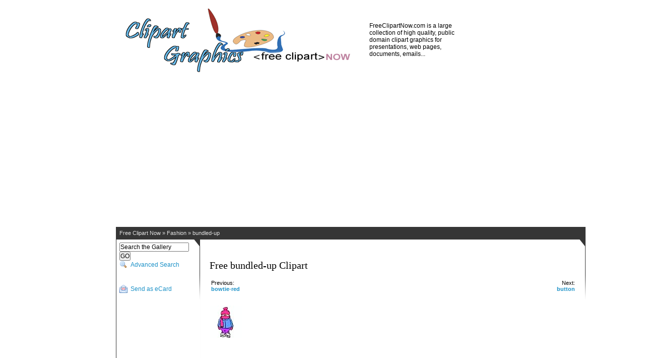

--- FILE ---
content_type: text/html; charset=UTF-8
request_url: https://freeclipartnow.com/fashion/bundled-up.jpg.html
body_size: 7536
content:
<!DOCTYPE html PUBLIC "-//W3C//DTD XHTML 1.0 Strict//EN" "http://www.w3.org/TR/xhtml1/DTD/xhtml1-strict.dtd"><html><head><meta http-equiv="Content-Type" content="text/html; charset=UTF-8"/>
<script>var __ezHttpConsent={setByCat:function(src,tagType,attributes,category,force,customSetScriptFn=null){var setScript=function(){if(force||window.ezTcfConsent[category]){if(typeof customSetScriptFn==='function'){customSetScriptFn();}else{var scriptElement=document.createElement(tagType);scriptElement.src=src;attributes.forEach(function(attr){for(var key in attr){if(attr.hasOwnProperty(key)){scriptElement.setAttribute(key,attr[key]);}}});var firstScript=document.getElementsByTagName(tagType)[0];firstScript.parentNode.insertBefore(scriptElement,firstScript);}}};if(force||(window.ezTcfConsent&&window.ezTcfConsent.loaded)){setScript();}else if(typeof getEzConsentData==="function"){getEzConsentData().then(function(ezTcfConsent){if(ezTcfConsent&&ezTcfConsent.loaded){setScript();}else{console.error("cannot get ez consent data");force=true;setScript();}});}else{force=true;setScript();console.error("getEzConsentData is not a function");}},};</script>
<script>var ezTcfConsent=window.ezTcfConsent?window.ezTcfConsent:{loaded:false,store_info:false,develop_and_improve_services:false,measure_ad_performance:false,measure_content_performance:false,select_basic_ads:false,create_ad_profile:false,select_personalized_ads:false,create_content_profile:false,select_personalized_content:false,understand_audiences:false,use_limited_data_to_select_content:false,};function getEzConsentData(){return new Promise(function(resolve){document.addEventListener("ezConsentEvent",function(event){var ezTcfConsent=event.detail.ezTcfConsent;resolve(ezTcfConsent);});});}</script>
<script>if(typeof _setEzCookies!=='function'){function _setEzCookies(ezConsentData){var cookies=window.ezCookieQueue;for(var i=0;i<cookies.length;i++){var cookie=cookies[i];if(ezConsentData&&ezConsentData.loaded&&ezConsentData[cookie.tcfCategory]){document.cookie=cookie.name+"="+cookie.value;}}}}
window.ezCookieQueue=window.ezCookieQueue||[];if(typeof addEzCookies!=='function'){function addEzCookies(arr){window.ezCookieQueue=[...window.ezCookieQueue,...arr];}}
addEzCookies([{name:"ezoab_89",value:"mod1-c; Path=/; Domain=freeclipartnow.com; Max-Age=7200",tcfCategory:"store_info",isEzoic:"true",},{name:"ezosuibasgeneris-1",value:"f218c375-57c6-4a9b-459f-4feea25035bf; Path=/; Domain=freeclipartnow.com; Expires=Fri, 29 Jan 2027 08:10:52 UTC; Secure; SameSite=None",tcfCategory:"understand_audiences",isEzoic:"true",}]);if(window.ezTcfConsent&&window.ezTcfConsent.loaded){_setEzCookies(window.ezTcfConsent);}else if(typeof getEzConsentData==="function"){getEzConsentData().then(function(ezTcfConsent){if(ezTcfConsent&&ezTcfConsent.loaded){_setEzCookies(window.ezTcfConsent);}else{console.error("cannot get ez consent data");_setEzCookies(window.ezTcfConsent);}});}else{console.error("getEzConsentData is not a function");_setEzCookies(window.ezTcfConsent);}</script><script type="text/javascript" data-ezscrex='false' data-cfasync='false'>window._ezaq = Object.assign({"edge_cache_status":11,"edge_response_time":145,"url":"https://freeclipartnow.com/fashion/bundled-up.jpg.html"}, typeof window._ezaq !== "undefined" ? window._ezaq : {});</script><script type="text/javascript" data-ezscrex='false' data-cfasync='false'>window._ezaq = Object.assign({"ab_test_id":"mod1-c"}, typeof window._ezaq !== "undefined" ? window._ezaq : {});window.__ez=window.__ez||{};window.__ez.tf={};</script><script type="text/javascript" data-ezscrex='false' data-cfasync='false'>window.ezDisableAds = true;</script>
<script data-ezscrex='false' data-cfasync='false' data-pagespeed-no-defer>var __ez=__ez||{};__ez.stms=Date.now();__ez.evt={};__ez.script={};__ez.ck=__ez.ck||{};__ez.template={};__ez.template.isOrig=true;window.__ezScriptHost="//www.ezojs.com";__ez.queue=__ez.queue||function(){var e=0,i=0,t=[],n=!1,o=[],r=[],s=!0,a=function(e,i,n,o,r,s,a){var l=arguments.length>7&&void 0!==arguments[7]?arguments[7]:window,d=this;this.name=e,this.funcName=i,this.parameters=null===n?null:w(n)?n:[n],this.isBlock=o,this.blockedBy=r,this.deleteWhenComplete=s,this.isError=!1,this.isComplete=!1,this.isInitialized=!1,this.proceedIfError=a,this.fWindow=l,this.isTimeDelay=!1,this.process=function(){f("... func = "+e),d.isInitialized=!0,d.isComplete=!0,f("... func.apply: "+e);var i=d.funcName.split("."),n=null,o=this.fWindow||window;i.length>3||(n=3===i.length?o[i[0]][i[1]][i[2]]:2===i.length?o[i[0]][i[1]]:o[d.funcName]),null!=n&&n.apply(null,this.parameters),!0===d.deleteWhenComplete&&delete t[e],!0===d.isBlock&&(f("----- F'D: "+d.name),m())}},l=function(e,i,t,n,o,r,s){var a=arguments.length>7&&void 0!==arguments[7]?arguments[7]:window,l=this;this.name=e,this.path=i,this.async=o,this.defer=r,this.isBlock=t,this.blockedBy=n,this.isInitialized=!1,this.isError=!1,this.isComplete=!1,this.proceedIfError=s,this.fWindow=a,this.isTimeDelay=!1,this.isPath=function(e){return"/"===e[0]&&"/"!==e[1]},this.getSrc=function(e){return void 0!==window.__ezScriptHost&&this.isPath(e)&&"banger.js"!==this.name?window.__ezScriptHost+e:e},this.process=function(){l.isInitialized=!0,f("... file = "+e);var i=this.fWindow?this.fWindow.document:document,t=i.createElement("script");t.src=this.getSrc(this.path),!0===o?t.async=!0:!0===r&&(t.defer=!0),t.onerror=function(){var e={url:window.location.href,name:l.name,path:l.path,user_agent:window.navigator.userAgent};"undefined"!=typeof _ezaq&&(e.pageview_id=_ezaq.page_view_id);var i=encodeURIComponent(JSON.stringify(e)),t=new XMLHttpRequest;t.open("GET","//g.ezoic.net/ezqlog?d="+i,!0),t.send(),f("----- ERR'D: "+l.name),l.isError=!0,!0===l.isBlock&&m()},t.onreadystatechange=t.onload=function(){var e=t.readyState;f("----- F'D: "+l.name),e&&!/loaded|complete/.test(e)||(l.isComplete=!0,!0===l.isBlock&&m())},i.getElementsByTagName("head")[0].appendChild(t)}},d=function(e,i){this.name=e,this.path="",this.async=!1,this.defer=!1,this.isBlock=!1,this.blockedBy=[],this.isInitialized=!0,this.isError=!1,this.isComplete=i,this.proceedIfError=!1,this.isTimeDelay=!1,this.process=function(){}};function c(e,i,n,s,a,d,c,u,f){var m=new l(e,i,n,s,a,d,c,f);!0===u?o[e]=m:r[e]=m,t[e]=m,h(m)}function h(e){!0!==u(e)&&0!=s&&e.process()}function u(e){if(!0===e.isTimeDelay&&!1===n)return f(e.name+" blocked = TIME DELAY!"),!0;if(w(e.blockedBy))for(var i=0;i<e.blockedBy.length;i++){var o=e.blockedBy[i];if(!1===t.hasOwnProperty(o))return f(e.name+" blocked = "+o),!0;if(!0===e.proceedIfError&&!0===t[o].isError)return!1;if(!1===t[o].isComplete)return f(e.name+" blocked = "+o),!0}return!1}function f(e){var i=window.location.href,t=new RegExp("[?&]ezq=([^&#]*)","i").exec(i);"1"===(t?t[1]:null)&&console.debug(e)}function m(){++e>200||(f("let's go"),p(o),p(r))}function p(e){for(var i in e)if(!1!==e.hasOwnProperty(i)){var t=e[i];!0===t.isComplete||u(t)||!0===t.isInitialized||!0===t.isError?!0===t.isError?f(t.name+": error"):!0===t.isComplete?f(t.name+": complete already"):!0===t.isInitialized&&f(t.name+": initialized already"):t.process()}}function w(e){return"[object Array]"==Object.prototype.toString.call(e)}return window.addEventListener("load",(function(){setTimeout((function(){n=!0,f("TDELAY -----"),m()}),5e3)}),!1),{addFile:c,addFileOnce:function(e,i,n,o,r,s,a,l,d){t[e]||c(e,i,n,o,r,s,a,l,d)},addDelayFile:function(e,i){var n=new l(e,i,!1,[],!1,!1,!0);n.isTimeDelay=!0,f(e+" ...  FILE! TDELAY"),r[e]=n,t[e]=n,h(n)},addFunc:function(e,n,s,l,d,c,u,f,m,p){!0===c&&(e=e+"_"+i++);var w=new a(e,n,s,l,d,u,f,p);!0===m?o[e]=w:r[e]=w,t[e]=w,h(w)},addDelayFunc:function(e,i,n){var o=new a(e,i,n,!1,[],!0,!0);o.isTimeDelay=!0,f(e+" ...  FUNCTION! TDELAY"),r[e]=o,t[e]=o,h(o)},items:t,processAll:m,setallowLoad:function(e){s=e},markLoaded:function(e){if(e&&0!==e.length){if(e in t){var i=t[e];!0===i.isComplete?f(i.name+" "+e+": error loaded duplicate"):(i.isComplete=!0,i.isInitialized=!0)}else t[e]=new d(e,!0);f("markLoaded dummyfile: "+t[e].name)}},logWhatsBlocked:function(){for(var e in t)!1!==t.hasOwnProperty(e)&&u(t[e])}}}();__ez.evt.add=function(e,t,n){e.addEventListener?e.addEventListener(t,n,!1):e.attachEvent?e.attachEvent("on"+t,n):e["on"+t]=n()},__ez.evt.remove=function(e,t,n){e.removeEventListener?e.removeEventListener(t,n,!1):e.detachEvent?e.detachEvent("on"+t,n):delete e["on"+t]};__ez.script.add=function(e){var t=document.createElement("script");t.src=e,t.async=!0,t.type="text/javascript",document.getElementsByTagName("head")[0].appendChild(t)};__ez.dot=__ez.dot||{};__ez.queue.addFileOnce('/detroitchicago/boise.js', '/detroitchicago/boise.js?gcb=195-2&cb=5', true, [], true, false, true, false);__ez.queue.addFileOnce('/parsonsmaize/abilene.js', '/parsonsmaize/abilene.js?gcb=195-2&cb=e80eca0cdb', true, [], true, false, true, false);__ez.queue.addFileOnce('/parsonsmaize/mulvane.js', '/parsonsmaize/mulvane.js?gcb=195-2&cb=e75e48eec0', true, ['/parsonsmaize/abilene.js'], true, false, true, false);__ez.queue.addFileOnce('/detroitchicago/birmingham.js', '/detroitchicago/birmingham.js?gcb=195-2&cb=539c47377c', true, ['/parsonsmaize/abilene.js'], true, false, true, false);</script>
<script data-ezscrex="false" type="text/javascript" data-cfasync="false">window._ezaq = Object.assign({"ad_cache_level":0,"adpicker_placement_cnt":0,"ai_placeholder_cache_level":0,"ai_placeholder_placement_cnt":-1,"domain":"freeclipartnow.com","domain_id":89,"ezcache_level":0,"ezcache_skip_code":14,"has_bad_image":0,"has_bad_words":0,"is_sitespeed":0,"lt_cache_level":0,"response_size":16653,"response_size_orig":10764,"response_time_orig":136,"template_id":5,"url":"https://freeclipartnow.com/fashion/bundled-up.jpg.html","word_count":0,"worst_bad_word_level":0}, typeof window._ezaq !== "undefined" ? window._ezaq : {});__ez.queue.markLoaded('ezaqBaseReady');</script>
<script type='text/javascript' data-ezscrex='false' data-cfasync='false'>
window.ezAnalyticsStatic = true;

function analyticsAddScript(script) {
	var ezDynamic = document.createElement('script');
	ezDynamic.type = 'text/javascript';
	ezDynamic.innerHTML = script;
	document.head.appendChild(ezDynamic);
}
function getCookiesWithPrefix() {
    var allCookies = document.cookie.split(';');
    var cookiesWithPrefix = {};

    for (var i = 0; i < allCookies.length; i++) {
        var cookie = allCookies[i].trim();

        for (var j = 0; j < arguments.length; j++) {
            var prefix = arguments[j];
            if (cookie.indexOf(prefix) === 0) {
                var cookieParts = cookie.split('=');
                var cookieName = cookieParts[0];
                var cookieValue = cookieParts.slice(1).join('=');
                cookiesWithPrefix[cookieName] = decodeURIComponent(cookieValue);
                break; // Once matched, no need to check other prefixes
            }
        }
    }

    return cookiesWithPrefix;
}
function productAnalytics() {
	var d = {"pr":[6],"omd5":"cccfff06b4f6246589dfd1f02775c595","nar":"risk score"};
	d.u = _ezaq.url;
	d.p = _ezaq.page_view_id;
	d.v = _ezaq.visit_uuid;
	d.ab = _ezaq.ab_test_id;
	d.e = JSON.stringify(_ezaq);
	d.ref = document.referrer;
	d.c = getCookiesWithPrefix('active_template', 'ez', 'lp_');
	if(typeof ez_utmParams !== 'undefined') {
		d.utm = ez_utmParams;
	}

	var dataText = JSON.stringify(d);
	var xhr = new XMLHttpRequest();
	xhr.open('POST','/ezais/analytics?cb=1', true);
	xhr.onload = function () {
		if (xhr.status!=200) {
            return;
		}

        if(document.readyState !== 'loading') {
            analyticsAddScript(xhr.response);
            return;
        }

        var eventFunc = function() {
            if(document.readyState === 'loading') {
                return;
            }
            document.removeEventListener('readystatechange', eventFunc, false);
            analyticsAddScript(xhr.response);
        };

        document.addEventListener('readystatechange', eventFunc, false);
	};
	xhr.setRequestHeader('Content-Type','text/plain');
	xhr.send(dataText);
}
__ez.queue.addFunc("productAnalytics", "productAnalytics", null, true, ['ezaqBaseReady'], false, false, false, true);
</script><base href="https://freeclipartnow.com/fashion/bundled-up.jpg.html"/>

<link rel="stylesheet" type="text/css" href="/modules/core/data/gallery.css"/>
<link rel="stylesheet" type="text/css" href="/modules/icons/iconpacks/silk/icons.css"/>
<script type="text/javascript" src="/modules/search/SearchBlock.js"></script>

<title>Free bundled-up Clipart - Free Clipart Graphics, Images and Photos. Public Domain Clipart.</title>
<meta name="description" content="Free bundled-up Clipart - Free Clipart Graphics, Images and Photos. Public Domain Clipart."/>
<meta name="keywords" content="Free, bundled-up, clipart, public domain, clipart, images, bundled-up, images, photos."/>
<link rel="stylesheet" type="text/css" href="/themes/tien/theme.css"/>
<!--[if gte IE 5.5000]>
<script type="text/javascript" src="/themes/tien/pngfix.js"></script>
<![endif]-->
<!-- START EZHEAD -->
<script type="text/javascript">var soc_app_id = '0';</script>
<script type="text/javascript">var did = 89;</script>
<script src="https://www.google.com/jsapi?key=ABQIAAAAWvH7lmtbXPVbvOqmVVU9VRQdDxq4C7wyBnVikl0uwU8F0c1b7hTtX9ZL_MgGQCkMAayuC2BlaK4QRQ" type="text/javascript"></script><script type="text/javascript">
google.load("jquery", "1.4.3");
</script>
<script type="text/javascript" src="//cdn.ezocdn.com/shared/jquery.cookie.js"></script>
<script type="text/javascript" src="https://apis.google.com/js/plusone.js"></script>
<script src="//platform.twitter.com/widgets.js" type="text/javascript"></script> 
<script src="//cdn.freeclipartnow.com/ez_display_au_fillslot.js" type="text/javascript"></script>
<script type="text/javascript" src="//partner.googleadservices.com/gampad/google_service.js">
</script>
<script type="text/javascript">
GS_googleAddAdSenseService("ca-pub-4152552776930088");
GS_googleEnableAllServices();
</script>   
<script type="text/javascript">
GA_googleAddSlot('ca-pub-4152552776930088', 'freeclipartnow_com-box-1');
GA_googleAddSlot('ca-pub-4152552776930088', 'freeclipartnow_com-box-2');
GA_googleAddSlot('ca-pub-4152552776930088', 'freeclipartnow_com-medrectangle-1');
GA_googleAddSlot('ca-pub-4152552776930088', 'freeclipartnow_com-medrectangle-2');
GA_googleAddSlot('ca-pub-4152552776930088', 'freeclipartnow_com-leader-1');
GA_googleAddSlot('ca-pub-4152552776930088', 'freeclipartnow_com-leader-2');
GA_googleAddSlot('ca-pub-4152552776930088', 'freeclipartnow_com-sky-1');
GA_googleAddSlot('ca-pub-4152552776930088', 'freeclipartnow_com-sky-2');
GA_googleAddSlot('ca-pub-4152552776930088', 'freeclipartnow_com-popunder');
GA_googleAddSlot('ca-pub-4152552776930088', 'freeclipartnow_com-inline');
GA_googleAddSlot('ca-pub-4152552776930088', 'freeclipartnow_com-pixel1');
GA_googleAddSlot('ca-pub-4152552776930088', 'freeclipartnow_com-pixel2');
GA_googleAddSlot('ca-pub-4152552776930088', 'freeclipartnow_com-pixel3');
GA_googleAddSlot('ca-pub-4152552776930088', 'freeclipartnow_com-pixel4');
</script>
<script type="text/javascript">
GA_googleFetchAds();
</script>
<script type="text/javascript">
  var _gaq = _gaq || [];
  _gaq.push(['_setAccount', 'UA-23768243-28']);
  _gaq.push(['_trackPageview']);
_gaq.push(['_trackPageLoadTime']);
  (function() {
    var ga = document.createElement('script'); ga.type = 'text/javascript'; ga.async = true;
    ga.src = ('https:' == document.location.protocol ? 'https://ssl' : 'http://www') + '.google-analytics.com/ga.js';
    var s = document.getElementsByTagName('script')[0]; s.parentNode.insertBefore(ga, s);
  })();
</script>
<script type="text/javascript">
window.google_analytics_uacct = "UA-23768243-28";
</script>
<!-- END EZHEAD -->
<link rel='canonical' href='https://www.freeclipartnow.com/fashion/bundled-up.jpg.html' />
<script type='text/javascript'>
var ezoTemplate = 'orig_site';
var ezouid = '1';
var ezoFormfactor = '1';
</script><script data-ezscrex="false" type='text/javascript'>
var soc_app_id = '0';
var did = 89;
var ezdomain = 'freeclipartnow.com';
var ezoicSearchable = 1;
</script></head>
<body>

<script>(function(d, s, id) {
var js, fjs = d.getElementsByTagName(s)[0];
if (d.getElementById(id)) {return;}
js = d.createElement(s); js.id = id;
js.src = "//connect.facebook.net/fi_FI/all.js#xfbml=1";
fjs.parentNode.insertBefore(js, fjs);
}(document, 'script', 'facebook-jssdk'));</script>
<script type="text/javascript" src="https://apis.google.com/js/plusone.js"></script>

<br/>
<table width="700" align="center">
<tbody><tr><td width="500" align="right" valign="top">
<a href="//www.freeclipartnow.com"><img src="//www.freeclipartnow.com/themes/tien/images/fcnlogo.gif" border="0"/></a>
<br/>
</td><td width="200" valign="middle" align="left">
<br/><br/>FreeClipartNow.com is a large collection of high quality, public domain clipart graphics for presentations, web pages, documents, emails...<br/>
</td></tr>
<tr><td colspan="2" valign="top" align="center">
<div align="center">
<div style="float:left;">
<div id="div-gpt-ad-freeclipartnow_com-box-1-0" style="width:336px; height:280px;">
<script type="text/javascript">
eval(ez_write_tag([[336,280],'freeclipartnow_com-box-1']));
</script>
</div>
</div>    
<div style="float:left; padding-left:20px;">
<div id="div-gpt-ad-freeclipartnow_com-box-2-0" style="width:336px; height:280px;">
<script type="text/javascript">
eval(ez_write_tag([[336,280],'freeclipartnow_com-box-2']));
</script>
</div>
</div>
</div>
<div style="clear:both; height: 20px;"></div>
</td></tr>
</tbody></table>
<div id="gallery" class="safari">
<table id="mainContainer">
<tbody>
<tr>
<td id="mainContents" colspan="2">
<div id="mainNavbar">
<div class="breadCrumb">
<div class="block-core-BreadCrumb">
<a href="//www.freeclipartnow.com">Free Clipart Now</a> »
<a href="/fashion/" class="BreadCrumb-1">
Fashion</a>
 » <span class="BreadCrumb-2">
bundled-up</span>
</div>

</div>
</div>
<table class="contentTable" width="100%" cellspacing="0" cellpadding="0">
<tbody><tr>
<td id="gsSidebarCol" valign="top">
<div class="sidebarBlocks">

<div class="block-search-SearchBlock sidebarBlock">
<form id="search_SearchBlock" action="/" method="post" onsubmit="return search_SearchBlock_checkForm()">
<div>
<input type="hidden" name="g2_returnName" value="photo"/>
<input type="hidden" name="g2_return" value="/fashion/bundled-up.jpg.html"/>
<input type="hidden" name="g2_formUrl" value="/fashion/bundled-up.jpg.html"/>
<input type="hidden" name="g2_authToken" value="e09becac7dfd"/>

<input type="hidden" name="g2_view" value="search.SearchScan"/>
<input type="hidden" name="g2_form[formName]" value="search_SearchBlock"/>
<input type="text" id="searchCriteria" size="18" name="g2_form[searchCriteria]" value="Search the Gallery" onfocus="search_SearchBlock_focus()" onblur="search_SearchBlock_blur()" class="textbox"/>
<input type="hidden" name="g2_form[useDefaultSettings]" value="1"/>
<input type="submit" value="GO"/>
</div>
<div>
<a href="/?g2_view=search.SearchScan&amp;g2_form%5BuseDefaultSettings%5D=1&amp;g2_return=%2Ffashion%2Fbundled-up.jpg.html%3F&amp;g2_returnName=photo" class="gbAdminLink gbLink-search_SearchScan advanced" rel="nofollow">Advanced Search</a>
</div>
</form>
</div>

<div class="block-core-ItemLinks sidebarBlock">
<a class="gbAdminLink gbAdminLink gbLink-ecard_SendEcard" href="/?g2_view=ecard.SendEcard&amp;g2_itemId=16824&amp;g2_return=%2Ffashion%2Fbundled-up.jpg.html%3F&amp;g2_returnName=photo">Send as eCard</a>
</div>

</div>
<div class="social">
<div class="social-fb"><div class="fb-like" data-href="//www.freeclipartnow.com" data-send="false" data-layout="box_count" data-width="49" data-show-faces="true"></div></div>
<div class="social-plus1"><g:plusone size="tall"></g:plusone></div>
</div><br/><br/>
<div class="adlinks">
<div id="div-gpt-ad-freeclipartnow_com-sky-1-0" style="width:160px; height:600px;">
<script type="text/javascript">
eval(ez_write_tag([[160,600],'freeclipartnow_com-sky-1']));
</script>
</div>
</div>
<br/><br/>
<img class="widthHack" src="/themes/tien/images/tienEmpty.gif"/>
</td>
<td id="gsContent">
<div align="center">
<br/>	
<br/>
</div>
<div id="titleContainer">
<h2>Free bundled-up Clipart</h2>
</div>
<div class="gbBlock gcBackground2 gbNavigator photoNavigator">
<div class="navigatorNext">
<p>Next:</p>
<a href="/fashion/button.jpg.html" class="next">
button
</a>
</div>
<div class="navigatorBack">
<p>Previous:</p>
<a href="/fashion/bowtie-red.jpg.html" class="previous">
bowtie-red
</a>
</div>
</div>
<div id="gsImageView" class="gbBlock">
<img src="/d/16824-1/bundled-up.jpg" width="64" height="64" alt="bundled-up"/>
</div>
<div class="gbBlock">
<br/>
<div id="div-gpt-ad-freeclipartnow_com-leader-1-0" style="width:728px; height:90px;">
<script type="text/javascript">
//eval(ez_write_tag([[728,90],'freeclipartnow_com-leader-1']));
</script>
</div>
<br/><br/>
<h3>bundled-up</h3>
<table class="photoDetails">
<tbody>
<tr class="gbEven">
<td class="photoDetailsLabel">Date</td>
<td class="photoDetailsSeparator">:</td>
<td>
2008/03/26 04:25
</td>
</tr>
<tr class="gbOdd">
<td class="photoDetailsLabel">Size</td>
<td class="photoDetailsSeparator">:</td>
<td>
1973 byte
</td>
</tr>
<tr class="gbOdd">
<td class="photoDetailsLabel"> </td>
<td class="photoDetailsSeparator">:</td>
<td>
<div class="block-core-PhotoSizes giInfo">
Full size: 
64x64

<br/>
</div>
</td>
</tr>
</tbody>
</table>
</div>
<div class="block-core-ItemLinks">
<a class="gbAdminLink gbAdminLink gbLink-ecard_SendEcard" href="/?g2_view=ecard.SendEcard&amp;g2_itemId=16824&amp;g2_return=%2Ffashion%2Fbundled-up.jpg.html%3F&amp;g2_returnName=photo">Send as eCard</a>
</div>

  

  

</td>
</tr>
</tbody></table>

</td>
</tr>
<tr>
<td id="mainFooter" colspan="2">
<div id="footerContent">

<a href="//www.freeclipartnow.com/contact.php">Contact</a> - <a href="//www.freeclipartnow.com/privacy.html">Privacy Policy</a> - <a href="//www.freeclipartnow.com/termsofuse.php">Terms Of Use</a>       © Free Clip Art Now
</div>
</td>
</tr>
</tbody>
</table>
  </div>
<script type="text/javascript">
// <![CDATA[
search_SearchBlock_init('Search the Gallery', 'Please enter a search term.');
// ]]>
</script>



<!-- START EZFOOT -->

<!-- Casale Media: Pop Under -->
<script type="text/javascript"><!--
var casaleD=new Date();var casaleR=(casaleD.getTime()%8673806982)+Math.random();
var casaleU=escape(window.location.href);
var casaleHost=' type="text/javascript" src="http://as.casalemedia.com/s?s=';
document.write('<scr'+'ipt'+casaleHost+'132496&amp;u=');
document.write(casaleU+'&amp;f=1&amp;id='+casaleR+'"><\/scr'+'ipt>');
//--></script>
<!-- DO NOT MODIFY -->

<script type="text/javascript">
   var infolink_pid = 269795;
   var infolink_wsid = 24;
</script>
<script type="text/javascript" src="//resources.infolinks.com/js/infolinks_main.js"></script>


<!-- END EZFOOT -->


<script data-cfasync="false">function _emitEzConsentEvent(){var customEvent=new CustomEvent("ezConsentEvent",{detail:{ezTcfConsent:window.ezTcfConsent},bubbles:true,cancelable:true,});document.dispatchEvent(customEvent);}
(function(window,document){function _setAllEzConsentTrue(){window.ezTcfConsent.loaded=true;window.ezTcfConsent.store_info=true;window.ezTcfConsent.develop_and_improve_services=true;window.ezTcfConsent.measure_ad_performance=true;window.ezTcfConsent.measure_content_performance=true;window.ezTcfConsent.select_basic_ads=true;window.ezTcfConsent.create_ad_profile=true;window.ezTcfConsent.select_personalized_ads=true;window.ezTcfConsent.create_content_profile=true;window.ezTcfConsent.select_personalized_content=true;window.ezTcfConsent.understand_audiences=true;window.ezTcfConsent.use_limited_data_to_select_content=true;window.ezTcfConsent.select_personalized_content=true;}
function _clearEzConsentCookie(){document.cookie="ezCMPCookieConsent=tcf2;Domain=.freeclipartnow.com;Path=/;expires=Thu, 01 Jan 1970 00:00:00 GMT";}
_clearEzConsentCookie();if(typeof window.__tcfapi!=="undefined"){window.ezgconsent=false;var amazonHasRun=false;function _ezAllowed(tcdata,purpose){return(tcdata.purpose.consents[purpose]||tcdata.purpose.legitimateInterests[purpose]);}
function _handleConsentDecision(tcdata){window.ezTcfConsent.loaded=true;if(!tcdata.vendor.consents["347"]&&!tcdata.vendor.legitimateInterests["347"]){window._emitEzConsentEvent();return;}
window.ezTcfConsent.store_info=_ezAllowed(tcdata,"1");window.ezTcfConsent.develop_and_improve_services=_ezAllowed(tcdata,"10");window.ezTcfConsent.measure_content_performance=_ezAllowed(tcdata,"8");window.ezTcfConsent.select_basic_ads=_ezAllowed(tcdata,"2");window.ezTcfConsent.create_ad_profile=_ezAllowed(tcdata,"3");window.ezTcfConsent.select_personalized_ads=_ezAllowed(tcdata,"4");window.ezTcfConsent.create_content_profile=_ezAllowed(tcdata,"5");window.ezTcfConsent.measure_ad_performance=_ezAllowed(tcdata,"7");window.ezTcfConsent.use_limited_data_to_select_content=_ezAllowed(tcdata,"11");window.ezTcfConsent.select_personalized_content=_ezAllowed(tcdata,"6");window.ezTcfConsent.understand_audiences=_ezAllowed(tcdata,"9");window._emitEzConsentEvent();}
function _handleGoogleConsentV2(tcdata){if(!tcdata||!tcdata.purpose||!tcdata.purpose.consents){return;}
var googConsentV2={};if(tcdata.purpose.consents[1]){googConsentV2.ad_storage='granted';googConsentV2.analytics_storage='granted';}
if(tcdata.purpose.consents[3]&&tcdata.purpose.consents[4]){googConsentV2.ad_personalization='granted';}
if(tcdata.purpose.consents[1]&&tcdata.purpose.consents[7]){googConsentV2.ad_user_data='granted';}
if(googConsentV2.analytics_storage=='denied'){gtag('set','url_passthrough',true);}
gtag('consent','update',googConsentV2);}
__tcfapi("addEventListener",2,function(tcdata,success){if(!success||!tcdata){window._emitEzConsentEvent();return;}
if(!tcdata.gdprApplies){_setAllEzConsentTrue();window._emitEzConsentEvent();return;}
if(tcdata.eventStatus==="useractioncomplete"||tcdata.eventStatus==="tcloaded"){if(typeof gtag!='undefined'){_handleGoogleConsentV2(tcdata);}
_handleConsentDecision(tcdata);if(tcdata.purpose.consents["1"]===true&&tcdata.vendor.consents["755"]!==false){window.ezgconsent=true;(adsbygoogle=window.adsbygoogle||[]).pauseAdRequests=0;}
if(window.__ezconsent){__ezconsent.setEzoicConsentSettings(ezConsentCategories);}
__tcfapi("removeEventListener",2,function(success){return null;},tcdata.listenerId);if(!(tcdata.purpose.consents["1"]===true&&_ezAllowed(tcdata,"2")&&_ezAllowed(tcdata,"3")&&_ezAllowed(tcdata,"4"))){if(typeof __ez=="object"&&typeof __ez.bit=="object"&&typeof window["_ezaq"]=="object"&&typeof window["_ezaq"]["page_view_id"]=="string"){__ez.bit.Add(window["_ezaq"]["page_view_id"],[new __ezDotData("non_personalized_ads",true),]);}}}});}else{_setAllEzConsentTrue();window._emitEzConsentEvent();}})(window,document);</script></body></html>

--- FILE ---
content_type: text/html; charset=utf-8
request_url: https://accounts.google.com/o/oauth2/postmessageRelay?parent=https%3A%2F%2Ffreeclipartnow.com&jsh=m%3B%2F_%2Fscs%2Fabc-static%2F_%2Fjs%2Fk%3Dgapi.lb.en.2kN9-TZiXrM.O%2Fd%3D1%2Frs%3DAHpOoo_B4hu0FeWRuWHfxnZ3V0WubwN7Qw%2Fm%3D__features__
body_size: 163
content:
<!DOCTYPE html><html><head><title></title><meta http-equiv="content-type" content="text/html; charset=utf-8"><meta http-equiv="X-UA-Compatible" content="IE=edge"><meta name="viewport" content="width=device-width, initial-scale=1, minimum-scale=1, maximum-scale=1, user-scalable=0"><script src='https://ssl.gstatic.com/accounts/o/2580342461-postmessagerelay.js' nonce="RHVZU6l7C2x_IjkPmdCbYg"></script></head><body><script type="text/javascript" src="https://apis.google.com/js/rpc:shindig_random.js?onload=init" nonce="RHVZU6l7C2x_IjkPmdCbYg"></script></body></html>